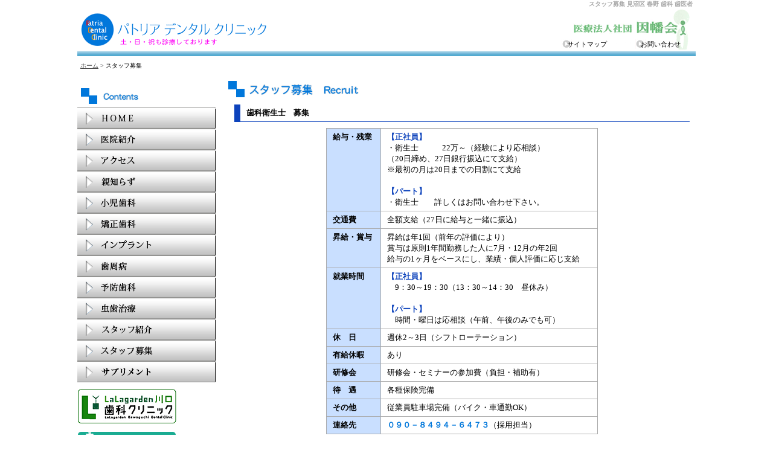

--- FILE ---
content_type: text/html
request_url: https://patria-dc.com/recruit/
body_size: 11570
content:
<?xml version="1.0" encoding="shift_jis"?>
<!DOCTYPE html PUBLIC "-//W3C//DTD XHTML 1.0 Transitional//EN" "http://www.w3.org/TR/xhtml1/DTD/xhtml1-transitional.dtd">
<html xmlns="http://www.w3.org/1999/xhtml" lang="ja" xml:lang="ja">
<head> 
<meta http-equiv="Content-Type" content="text/html; charset=shift_jis" /> 
<meta http-equiv="content-script-type" content="text/javascript" /> 
<meta http-equiv="content-style-type" content="text/css" /> 
<link rel="stylesheet" type="text/css" href="../css/style.css" /><link rel="stylesheet" type="text/css" href="../css/bg.css" />

<title>スタッフ募集|土日祝も診療！見沼区春野の歯科、パトリアデンタルクリニックです。パトリア東大宮３Fにある歯医者です。</title>
<meta name="keywords" content="土日祝,東大宮,見沼区,春野,歯科,歯医者,スタッフ募集" />
<meta name="description" content="土日祝も診療！当歯科医院では一緒に働いてくれるスタッフを募集しています。現在、歯科衛生士・助手を募集しております。研修やセミナーもありますよ。車通勤も大丈夫。駐車場も完備。応募、ご質問ご連絡お待ちしております。" />
<style type="text/css">
li { text-indent:-1em; padding-left:2em;}
</style>
</head>

<body>
<div id="container"><h1><strong>スタッフ募集 見沼区 春野 歯科 歯医者</strong></h1>



<!-- header -->
<div id="header">
<a href="https://www.patria-dc.com/"><img src="../image/header.gif"  alt="パトリアデンタルクリニック" width="323" height="71" /></a>
<div class="header-link">
<ul>
<li><a href="../info/">お問い合わせ</a></li>
<li><a href="../sitemap/">サイトマップ</a></li>
</ul>
</div>
<br class="clr" />
</div>
<!-- header end -->

<!-- contents start -->
<div id="contents">

<!--パンくず-start-->
<div id="pan"><p><a href="https://www.patria-dc.com/">ホーム</a>&nbsp;&gt;&nbsp;スタッフ募集</p></div>
<!--パンくず-end--><!-- left-menu start -->
<div id="left-menu">
<!-- left-menu start -->
<div id="left-menu" style="width:240px;">
<div id="left-menu-bg">
<div class="lmenucu"><img src="../image/contents_2.gif" alt="Contents" width="201" height="30" /></div>
<a href="https://www.patria-dc.com/"><img src="../image/leftmenu/home.gif" alt="HOME" width="230" height="35" onmouseover="this.src='../image/leftmenu/home-on.gif'" onmouseout="this.src='../image/leftmenu/home.gif'" /></a><br />
<a href="../clinic/"><img src="../image/leftmenu/clinic.gif" alt="医院紹介" width="230" height="35" onmouseover="this.src='../image/leftmenu/clinic-on.gif'" onmouseout="this.src='../image/leftmenu/clinic.gif'" /></a><br />
<a href="../access/"><img src="../image/leftmenu/access.gif" alt="アクセス" width="230" height="35" onmouseover="this.src='../image/leftmenu/access-on.gif'" onmouseout="this.src='../image/leftmenu/access.gif'" /></a><br />
<a href="../oyashirazu/index.shtml"><img src="../image/leftmenu/oyashirazu.gif" alt="親知らず" width="230" height="35" onmouseover="this.src='../image/leftmenu/oyashirazu-on.gif'" onmouseout="this.src='../image/leftmenu/oyashirazu.gif'" /></a><br />
<a href="../child/"><img src="../image/leftmenu/child.gif" alt="小児歯科" width="230" height="35" onmouseover="this.src='../image/leftmenu/child-on.gif'" onmouseout="this.src='../image/leftmenu/child.gif'" /></a><br />
<a href="../ortho/"><img src="../image/leftmenu/ortho.gif" alt="矯正歯科" width="230" height="35" onmouseover="this.src='../image/leftmenu/ortho-on.gif'" onmouseout="this.src='../image/leftmenu/ortho.gif'" /></a><br />
<!--<a href="../shinbi/"><img src="../image/leftmenu/shinbi.gif" alt="審美歯科" width="230" height="35" onmouseover="this.src='../image/leftmenu/shinbi-on.gif'" onmouseout="this.src='../image/leftmenu/shinbi.gif'" /></a><br />-->
<a href="../implant/"><img src="../image/leftmenu/implant.gif" alt="インプラント" width="230" height="35" onmouseover="this.src='../image/leftmenu/implant-on.gif'" onmouseout="this.src='../image/leftmenu/implant.gif'" /></a><br />
<a href="../sisyuu/"><img src="../image/leftmenu/sisyubyou.gif" alt="歯周病" width="230" height="35" onmouseover="this.src='../image/leftmenu/sisyubyou-on.gif'" onmouseout="this.src='../image/leftmenu/sisyubyou.gif'" /></a><br />
<a href="../yobou/"><img src="../image/leftmenu/yobou.gif" alt="予防歯科" width="230" height="35" onmouseover="this.src='../image/leftmenu/yobou-on.gif'" onmouseout="this.src='../image/leftmenu/yobou.gif'" /></a><br />
<a href="../mushiba/"><img src="../image/leftmenu/mushiba.gif" alt="虫歯治療" width="230" height="35" onmouseover="this.src='../image/leftmenu/mushiba-on.gif'" onmouseout="this.src='../image/leftmenu/mushiba.gif'" /></a><br />
	
<!--<a href="../price/"><img src="../image/leftmenu/price.gif" alt="料金表" width="230" height="35" onmouseover="this.src='../image/leftmenu/price-on.gif'" onmouseout="this.src='../image/leftmenu/price.gif'" /></a><br />-->	
	
<a href="../clinic/staff.shtml"><img src="../image/leftmenu/shoukai.gif" alt="スタッフ紹介" width="230" height="35" onmouseover="this.src='../image/leftmenu/shoukai-on.gif'" onmouseout="this.src='../image/leftmenu/shoukai.gif'" /></a><br />
<a href="../recruit/"><img src="../image/leftmenu/staff.gif" alt="スタッフ募集" width="230" height="35" onmouseover="this.src='../image/leftmenu/staff-on.gif'" onmouseout="this.src='../image/leftmenu/staff.gif'" /></a><br />
<!--<a href="../yoshin/"><img src="../image/leftmenu/yoshin.gif" alt="予診表" width="230" height="35" onmouseover="this.src='../image/leftmenu/yoshin-on.gif'" onmouseout="this.src='../image/leftmenu/yoshin.gif'" /></a><br />-->
<a href="../sup/"><img src="../image/leftmenu/sup.gif" alt="サプリメント" width="230" height="35" onmouseover="this.src='../image/leftmenu/sup-on.gif'" onmouseout="this.src='../image/leftmenu/sup.gif'" /></a><br />

</div>

<!--バナー-->
<a href="http://lala-dc.jp/" target="_blank"><img src="../image/lala.gif" alt="戸田公園の歯科｜ララガーデン川口歯科クリニック" border="0" style="margin-top:9px;" /></a>
<a href="http://www.whitetooth.or.jp/" target="_blank"><img src="../image/shiodome_banner.gif" width="165" height="61"  alt="汐留の歯科｜汐留シティセンター歯科クリニック" border="0" style="margin-top:9px;" /></a>
<a href="http://www.brillia-dc.com/" target="_blank"><img src="../image/brillia.jpg" width="165" height="58" alt="大井町｜ブリリア大井町ラヴィアンタワー歯科クリニック" border="0" style="margin-top:9px;" /></a>
<a href="http://www.plumcity-sikaclinic.com/" target="_blank"><img src="../image/plumcity_banner.png" width="165" alt="プラムシティ武蔵浦和歯科クリニック" border="0" style="margin-top:9px;" /></a>
<a href="http://www.nakanocentralpark-dentaloffice.com/" target="_blank"><img src="../image/nakano_banner.png" width="165" alt="中野セントラルパークデンタルオフィス" border="0" style="margin-top:9px;" /></a>

<!--<a href="http://www.tcdc-sg.com" target="_blank"><img src="../image/bnr_tomihisa.png" alt="トミヒサクロスデンタルクリニック" width="165"border="0" style="margin-top:9px;" /></a>-->

<a href="https://commons-dc.jp/" target="_blank"><img src="../image/bnr_kosugi.png" alt="武蔵小杉コモンズ歯科" width="165"border="0" style="margin-top:9px;" /></a>

<a href="https://toranomonworldgate-dc.jp/" target="_blank"><img src="../image/bnr_toranomon.png" alt="虎ノ門ワールドゲート歯科 神谷町駅前" width="165"border="0" style="margin-top:9px;" /></a>

<a href="http://inaba.or.jp/" target="_blank"><img src="../image/inabakai165.png" alt="因幡会" width="165"border="0" style="margin-top:9px;" /></a>
<!--バナーend-->
</div>
<!-- left-menu end -->
</div>
<!-- left-menu end -->


<!-- main start -->
<div id="main">

<h2><img src="./image/h2_1.gif" alt="" width="450" height="30" /></h2>
<div class="box">

<h3>歯科衛生士　募集</h3>

<table class="table02" width="450px">
<tr><th>給与・残業 </th>
<td><strong class="style2">【正社員】</strong><br />
・衛生士　　　22万～（経験により応相談）<br />
<!--・新卒衛生士　19万～<br />-->
（20日締め、27日銀行振込にて支給）<br />※最初の月は20日までの日割にて支給<br />
<br />
<strong class="style2">【パート】</strong><br />
・衛生士　　詳しくはお問い合わせ下さい。
</td></tr>
<tr><th>交通費</th><td>全額支給（27日に給与と一緒に振込） </td></tr>
<tr><th>昇給・賞与</th><td>昇給は年1回（前年の評価により）<br />賞与は原則1年間勤務した人に7月・12月の年2回<br />給与の1ヶ月をベースにし、業績・個人評価に応じ支給 </td></tr>
<tr><th>就業時間</th><td><strong class="style2">【正社員】</strong><br />
　9：30～19：30（13：30～14：30　昼休み）<br />
<br />
<strong class="style2">【パート】</strong><br />
　時間・曜日は応相談（午前、午後のみでも可）</td>
</tr>
<tr><th>休　日</th><td>週休2～3日（シフトローテーション）</td></tr>
<tr><th>有給休暇</th><td>あり</td></tr>
<tr><th>研修会</th><td>研修会・セミナーの参加費（負担・補助有）</td></tr>
<tr><th>待　遇</th><td>各種保険完備</td></tr>
<tr><th>その他</th><td>従業員駐車場完備（バイク・車通勤OK）</td></tr>
<tr><th>連絡先</th><td><strong class="style1">０９０－８４９４－６４７３</strong>（採用担当）</td>
</tr>
</table>
<br />

<div style="border:solid 1px #CCC; width:430px; padding:8px; margin:0 auto;">
<ul>
<li><strong>「若手歯科医師の声」</strong></li><br /><br />
<li>・Drの数が多くとても勉強になる。<br />
多くの先生方の治療をアシストしながら一番近くで見学でき、いろいろな考え方を身につける事が出来る。</li>
<li>・診療後に実習がありスキルアップに励む事ができる。</li>
<li>・スタッフ全員が勉強熱心で、多くの勉強会に参加している。<br />
勉強会で得た知識を全員で共有し知識を深める事が出来る。</li>
<li>・勉強会に参加させてもらえる。（因幡会で一部負担してもらえる。また無料で参加させて頂けるものもある）</li>
<li>・様々な場所に医院があるため、症例の幅が広い（デンチャーからインプラントまで）</li>
<li>・勉強会の情報が非常に多いのでその中で自分の行きたい勉強会に参加する事が出来る。</li>
</ul>
<br /><br />
<div style="margin:0 auto; width:360px;">
<img src="image/bosyu01.jpg" width="360"/><br /><br />
<img src="image/bosyu02.jpg" />　
<img src="image/bosyu03.jpg" /><br />
</div>
</div>
　　　　 　　　　　
</div>


</div>
<!-- main end -->


<br class="clr" />

<!--共通項目スタート-->
<div id="fooTer">
<dl id="fooTer01">
		<dt><strong>医院情報</strong></dt>
			<dd>【医院情報】医療法人社団&nbsp;因幡会&nbsp;パトリアデンタルクリニック</dd>
			<dd>【住所】〒337-0002&nbsp;埼玉県さいたま市見沼区春野2-8　パトリア東大宮&nbsp;3Ｆ</dd>
			<dd>【診療時間】午前：10:00～13:30　午後：14:30～19:30</dd>
			 <dd>【お知らせ】*駐車場有&nbsp;*キッズスペース&amp;保母さん在籍</dd>
　 </dl>
<dl id="fooTer02">
		<dt><strong>連絡先/アクセス</strong></dt>
			<dd>【電話】048-686-4186</dd>
			<dd><a href="../info/">・メールでのお問い合わせ</a></dd>
			<dd><a href="../access/">・見沼区の歯科&nbsp;パトリアデンタルクリニックのアクセス詳細</a></dd>
　 </dl>
<br style="clear:both;" />

</div>
<!--共通項目エンド-->
<!-- footer start -->
<div id="footer">
<p><a href="../clinic/">医院紹介</a>｜<a href="../access/">アクセス</a>｜<a href="../child/">小児歯科</a>｜<a href="../ortho/">矯正歯科</a><!--｜<a href="../shinbi/">審美歯科</a>-->｜<a href="../implant/">インプラント</a>｜<a href="../sisyuu/">歯周病</a>｜<a href="../yobou/">予防歯科</a>｜<a href="../mushiba/">虫歯治療</a><!--｜<a href="../price/">料金表</a>-->｜<a href="../recruit/">スタッフ募集</a>｜<a href="../yoshin/">予診表</a>｜<a href="../standards/">施設基準</a>｜<a href="../sitemap/">サイトマップ</a></p>
<p style="margin:20px 0;padding:0 10px;"><a href="https://teech.jp/hospital/36587" target="_blank"><img src="../image/teech-b.png" alt="teech" style="width:100%;max-width: 400px;"></a></p>
<p class="copyright">Copyright(C) Patria Dental Clinic All Rights Reserved.</p>

</div>
<!-- footer end -->

</div>
<!-- contents end -->


</div>
<!-- container end -->

</body>
</html>


--- FILE ---
content_type: text/css
request_url: https://patria-dc.com/css/style.css
body_size: 10737
content:
@charset "utf-8";
/* CSS Document */

/* common css */
* {
	font-size: 100%;
	font-weight: normal;
	font-family: "ＭＳ ゴシック", "Osaka－等幅";
	font-style: normal;
	margin: 0px;
	padding: 0px;
}
body {
	width: 100%;
	text-align: center;
	color: #000000;
	font-size: 13px;
	line-height: 1.4em;
	background-color: #ffffff;
}
ul, li {
	list-style-type: none;
}
img {
	border: none;
	margin: 0px;
}
img.imgrgt {
	margin: 0 0 5px 10px;
}
.clr {
	clear: both;
}
b, strong {
	font-weight: bold;
}
hr {
	height: 1px;
	border: none;
	border-bottom: 1px solid #a9a9a9;
	margin: 5px 0;
}
h1 {
	color: #a9a9a9;
	font-size: 10px;
	text-align: right;
	display: block;
	line-height: 1;
	padding: 2px 5px;
}
h2, .h2 {
	margin: 0 0 10px 0;
	display: block;
	text-align: left;
	display: block;
}
h3, .h3 {
	padding: 5px 10px;
	font-weight: bold;
	margin: 0 0 10px 0;
	display: block;
	border-bottom: 1px solid #0d43bc;
	border-left: 10px solid #0d43bc;
}
.none {
	padding: 0;
	font-weight: normal;
	margin: 0;
	display: block;
	border-bottom: none;
	border-left: none;
}
h4, .h4 {
	font-weight: bold;
	display: block;
	background-color: #999999;
	color: #ffffff;
	padding: 3px 10px;
	margin: 0 0 10px 0;
	font-size: 14px;
	text-align: left;
}
h5, .h5 {
	padding: 3px 10px;
	margin: 0 0 10px 0;
	display: block;
	text-align: left;
	border-bottom: 1px solid #a9a9a9;
	font-weight: bold;
	color: #0d43bc;
}
h8, .h8 { /*padding:0 10px;*/ /*font-weight:bold; */
	margin: 10px 0 10px 0;/* display:block;*/
	border-bottom: 1px solid #999999;
}
#shadow {
	background: url(../image/kage.jpg) repeat-y center;
}
#container {
	margin: 0 auto;
	width: 1024px;
	text-align: center;
	background-color: #ffffff;
	margin: 0 auto;
}
a, a:visited {
	color: #3f3f3f;
	outline: none;
}
a:hover {
	color: #44b8fb;
}
.box {
	padding: 0 10px;
}
.tell {
	font-size: 18px;
	font-weight: bold;
	line-height: 1.2em;
	letter-spacing: -1px;
}
.size1 {
	font-size: 10px;
}
.size2 {
	font-size: 12px;
}
.size3 {
	font-size: 14px;
}
.size4 {
	font-size: 16px;
}
.size5 {
	font-size: 18px;
}
.size6 {
	font-size: 20px;
}
.size7 {
	font-size: 22px;
}
.size8 {
	font-size: 24px;
}
.style1 {
	color: #0077db;
}
.style2 {
	color: #0d43bc;
}
.style3 {
	color: #ff0000;
}
.style4 {
	color: #71b67b;
}
.style5 {
	color: #17850d;
}
.pagetop {
	text-align: right;
	padding: 10px;
	display: block;
}
/*-- header --*/

#header {
    width: 1024px;
    text-align: left;
    position: relative;
    margin: 0 auto;
}
#header img {
	float: left;
	margin: 0px 0 0 0px;
}
#header p {
	width: 400px;
	float: right;
	text-align: right;
	line-height: 1em;
	font-size: 12px;
	padding: 0 10px 35px 0;
	display: block;
}
/*#flash {
	width: 800px;
	height: 255px;
	background-image: url(../image/flash.jpg);
	background-repeat: no-repeat;
	background-position: left;
}*/
/*-- header link --*/

.header-link {
	float: right;
	width: 270px;
	text-align: right;
	padding: 50px 0 0 0;
	font-size: 11px;
}
.header-link {
	background-image: url(../image/inaba.gif);
}
.header-link ul {
}
.header-link li {
	display: block;
	width: 100px;
	float: right;
}
.header-link li a, .header-link li a:visited {
	color: #000000;
	text-decoration: none;
	background: url(../image/arrow.gif) no-repeat left;
	display: block;
	text-align: left;
	padding: 0 0 0 20px;
}
.header-link li a:hover {
	background-image: url(../image/arrow-on.gif);
	color: #44b8fb;
}
.header-link li.hlnk {
	width: 60px;
}
/**/


#flash {
    width: 1024px;
    background-repeat: no-repeat;
    background-position: top center;
    text-align: center;
    margin: 0 auto;
    background-size: cover;
    background-image: url(../image/flash.jpg);
    height: 328px;
}

/**/


/* contents */

#contents {
	text-align: center;
	background: url(../image/headerbg.jpg) repeat-x top;
	padding: 10px 0px 5px 0px;
}
#topcontents {
	    width: 792px;
    margin: 0 auto;
}
/*20121008 htmlから移動*/
.style6 {
	color: #333333;
}
.h2_2 {
	background-color: #666666;
	color: #FFFFFF;
	display: block;
	font-weight: bold;
	margin: 0 0 10px 0;
	padding: 3px 10px;
}
.topcontents {
	border: 1px solid #a9a9a9;
	color: #666666;
	font-size: 13px;
	line-height: 1.3em;
	margin: 40px 10px 10px 10px;
	padding: 20px 10px 10px 10px;
	text-align: left;
	height: 500px;
	width: 800px;
    margin: 0 auto;
}
.box_2 {
	margin: 0px;
	padding: 0 10px;
}
.tpprnr {
	float: left;
	width: 245px
}
.stylebold {
	color: #0099CC;
}
/*ここまで*/



#topleft {
	width: 340px;
	float: left;
	padding: 10px 0 0 0;
	text-align: left;
}
#topright {
	width: 210px;
	float: left;
	padding: 10px 0 5px 0;
	text-align: left;
	border-left: 1px solid #a9a9a9;
}
/**/


/*-- toppage message

.topmsg{ width:230px; float:left; background-color:#000000; color:#ffffff; text-align:left; padding:0 0 10px 0; }
.msgtitle{
	display:block;
	background:#ffffff;
	color:#000000;
	text-align:left;
	margin:0 0 10px 0px;
	padding:0 5px;
	font-weight:bold;
}
.topct{ width:100px; float:right; text-align:left; }
 --*/


/*-- menu --*/
#menu {
	width: 800px;
	margin-left: auto;
	margin-right: auto;
}
#menu ul {
}
#menu ul li {
	list-style-type: none;
	float: left;
	/*width:113px;*/
	/*display:block;*/
	text-align: center;
}
#menu ul li a:hover {
	background: none;
	text-decoration: none;
	border: none;
}
/**/


/*-- left-menu --*/

#left-menu {
	width: 250px;
	padding: 10px 0;
	float: left;
	text-align: left;
}
.lmenucu {
	padding: 0 0 5px 0;
}
.bannerbox {
	width: 230px;
	text-align: center;
	padding: 5px 0 0 0;
}
.bannerbox img {
	margin: 3px auto;
}
/**/

/*-- main --*/
#main {
	    width: 774px;
	background-color: #ffffff;
	float: left;
	padding: 10px 0 20px 0;
	text-align: left;
}
dl.news {
	margin: 0 0 0 20px;
}
dl.news dt {
}
dl.news dd {
	padding: 0px 0px 5px 20px;
}
/**/


/*-- q and a --*/
.question {
	background: url(../image/question.jpg) left no-repeat;
	height: 28px;
	line-height: 28px;
	color: #3d3d3d;
	font-weight: bold;
	padding: 0px 0 0 35px;
	margin: 5px 0 0 0;
	display: block;
	border-bottom: 1px dotted #a9a9a9;
}
.answer {
	margin: 5px 0 5px 10px;
	background: url(../image/answer.jpg) top left no-repeat;
	padding: 0 0 0 35px;
}
/**/


/*--link site map ----*/
.link {
	list-style-type: disc;
	margin: 10px 0 20px 40px;
}
.link li {
	list-style-type: disc;
	margin: 10px 0 0 0px;
}
.link li a, .link li a:visited, .linkunderline {
	text-decoration: underline;
}
/*--list --*/
.list {
	list-style-type: disc;
	margin: 3px 0 10px 20px;
}
.list li {
	list-style-type: disc;
}
ol.list li {
	list-style-type: decimal;
}
/**/


/*-- table --*/
.table01 {
	margin: 0 auto;
	border: none;
	border-collapse: collapse;
	border-spacing: 0px;
	background-color: #ffffff;
	empty-cells: show;
}
.table01 th {
	border-bottom: 1px dotted #a9a9a9;
	padding: 5px 10px;
	text-align: left;
	vertical-align: top;
	font-weight: bold;
}
.table01 td {
	border-bottom: 1px dotted #a9a9a9;
	padding: 5px 10px;
	text-align: left;
}
.table02 {
	margin: 0 auto;
	border: none;
	border-collapse: collapse;
	border-spacing: 0px;
	background-color: #ffffff;
	empty-cells: show;
	border-top: 1px solid #a9a9a9;
	border-left: 1px solid #a9a9a9;
}
.table02 th {
	border-bottom: 1px solid #a9a9a9;
	border-right: 1px solid #a9a9a9;
	background-color: #c9dfff;
	padding: 5px 10px;
	text-align: left;
	vertical-align: top;
	font-weight: bold;
}
.table02 td {
	border-bottom: 1px solid #a9a9a9;
	border-right: 1px solid #a9a9a9;
	padding: 5px 10px;
	background-color: #ffffff;
	text-align: left;
}
.table03 {
	margin: 0 auto;
	empty-cells: show;
	border: none;
}
.table03 td {
	padding: 10px;
	vertical-align: top;
	border: none;
}
.table03 th {
	border: 1px solid #a9a9a9;
	padding: 5px;
}
.table04 {
	margin: 0 auto;
	empty-cells: show;
	border: none;
}
.table04 td {
	padding: 0px;
	vertical-align: top;
	border: none;
}
.table04 td img {
	margin: 0 0 5px 0;
}
.table04 td.allow {
	font-size: 20px;
	text-align: center;
	color: #0077bd;
}
td.cntr, th.cntr {
	text-align: center;
}
td.rgt, th.rgt {
	text-align: right;
}
td.lft, th.lft {
	text-align: left;
}
td.vtp, th.vtp {
	vertical-align: top;
}
td.vmd, th.vmd {
	vertical-align: middle;
}
/**/

/* download */
	
a.dl {
	width: 337px;
	height: 27px;
	display: block;
	background: url(../image/button.jpg) no-repeat center;
	margin: 0 auto;
	text-decoration: none;
}
a.dl:hover {
	background-image: url(../image/button-on.jpg);
}
/**/


/* footer */

#footer {
	width: 800px;
	text-align: center;
	font-size: 11px;
	letter-spacing: -1px;
	line-height: 14px;
	padding: 10px 0;
	clear: both;
	color: #808080;
	margin: 0 auto;
}
#footer a, #footer a:visited {
	color: #808080;
	padding: 0px;
	text-decoration: none;
}
#footer a:hover {
	color: #44b8fb;
}
.copyright {
	display: block;
	border-top: 5px solid #696969;
	padding: 5px 0 0 0;
	margin: 5px 0 0 0;
	text-align: center;
	color: #000000;
}
.counter {
	color: #969696;
	text-align: left;
	padding: 0px 0 0 10px;
	font-size: 10px;
}
/*2/17 歯周病ページ追加*/
#sisyu {
	border-left: solid 25px #ff3366;
	border-bottom: dotted 3px #ff3366;
	font-size: 16px;
	font-weight: bold;
	width: auto;
	padding-bottom: 5px;
	padding-left: 15px;
	background-color: transparent;
}
#sishyu02 {
	display: block;
	background-color: #888888;
	color: #ffffff;
	font-weight: bold;
	padding: 5px 10px;
	text-align: left;
	font-size: 14px;
}
.sishyu03 {
	font-size: 12px;
	text-align: center;
	background-color: #ffcccc;
	margin: 10px;
	float: left;
	height: 50px;
	width: 223px;
	border: 1px solid #ff3366;
}
/*120221親知らず*/
.tx {
	font-weight: 600;
	font-size: 15px;
	color: #0066ff;
}
#oyabg {
	background-image: url(../oyashirazu/oyashirazu_bg.jpg);
	background-repeat: no-repeat;
	background-position: bottom right;
}
.oyali ul {
	list-style-type: none;
}
.oyali li {
	background-image: url(../oyashirazu/listmark04.jpg);
	background-repeat: no-repeat;
	background-position: 0px 0px;
	padding-left: 15px;
	margin: 5px 0;
	line-height: 1em;
}
/*案内ページ2/22*/
.annai {
	float: left;
	width: 470px;
	margin-bottom: 10px;
	margin-left: 10px;
}
.mark {
	float: left;
	width: 20px;
	margin-left: 0px;
	margin-bottom: 10px;
	text-align: left;
}
.box2 {
	width: 510px;
}
/*小児120625*/
.shouni {
	font-size: 85%;
	color: #555;
}
/*1200827*/	
#kyo01 {
	width: 245px;
	float: left;
	padding: 10px;
}
#kyo02 {
	width: 245px;
	float: right;
	padding: 10px;
}
#kyo0 {
	width: 530px;
	border: #999999 2px dotted;
}
/*ぱんくず*/
#pan {
	font-size: 10px;
	padding: 5px 5px;
	width: 100%;
	text-align: left;
}
/*共通フッター*/
#fooTer {
	padding: 20px;
	font-size: 11px;
	border-radius: 5px;
	width: 100%;
	text-align: left;
	background: url(../image/fooTer_bg.jpg) top left repeat-x;
	color: #555;
}
#fooTer01 {
	float: left;
}
#fooTer02 {
	float: right;
}		
/*-------------------------------------------------------------------------------------*/


--- FILE ---
content_type: text/css
request_url: https://patria-dc.com/css/bg.css
body_size: 267
content:
@charset "utf-8";

#menu_bg{
	width:800px;
	height:65px;
	background-image:url(../image/menu/navi_bg_03.jpg);
	background-position:0px 0px;
	background-repeat:no-repeat;
}


#left-menu-bg{
	width:229px;
	/*height:560px;*/
	background-image:url(../image/leftmenu/leftmenu_bg_02.jpg);
	background-position:0px 0px;
	background-repeat:no-repeat;
	
}
